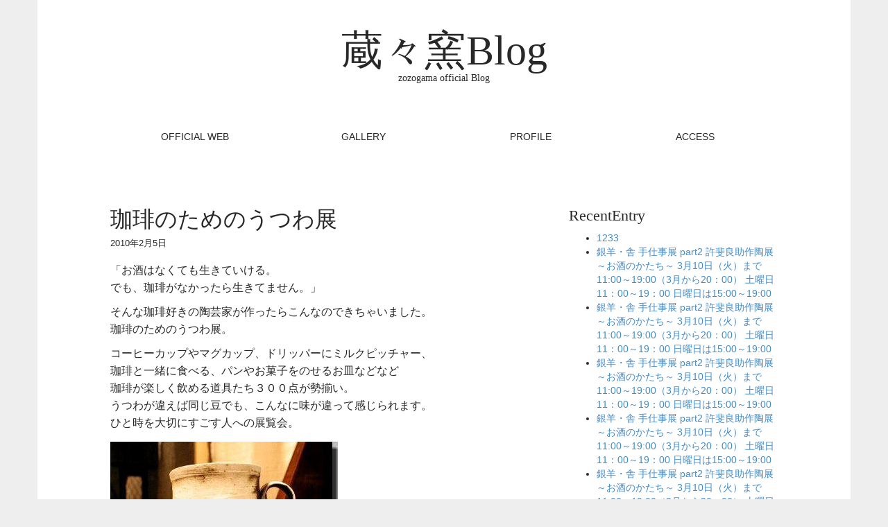

--- FILE ---
content_type: text/html; charset=UTF-8
request_url: http://zozogama.com/archives/382
body_size: 9093
content:
<!DOCTYPE html>
<!--[if lt IE 7]><html class="no-js lt-ie9 lt-ie8 lt-ie7" lang="ja"><![endif]-->
<!--[if IE 7]><html class="no-js lt-ie9 lt-ie8" lang="ja"><![endif]-->
<!--[if IE 8]><html class="no-js lt-ie9" lang="ja"><![endif]-->
<!--[if gt IE 8]><!--><html class="no-js" lang="ja"><!--<![endif]-->
<head>
<meta charset="UTF-8" />
<meta http-equiv="X-UA-Compatible" content="IE=edge,chrome=1">
<meta name="viewport" content="width=device-width, initial-scale=1.0">
<title>珈琲のためのうつわ展 | 蔵々窯Blog</title>
<link rel="profile" href="http://gmpg.org/xfn/11" />
<link rel="pingback" href="http://zozogama.com/xmlrpc.php" />
<!--[if IE]><script src="http://zozogama.com/wp-content/themes/matheson/library/js/html5.js"></script><![endif]-->
<link rel='dns-prefetch' href='//fonts.googleapis.com' />
<link rel='dns-prefetch' href='//s.w.org' />
<link rel="alternate" type="application/rss+xml" title="蔵々窯Blog &raquo; フィード" href="http://zozogama.com/feed" />
<link rel="alternate" type="application/rss+xml" title="蔵々窯Blog &raquo; コメントフィード" href="http://zozogama.com/comments/feed" />
<link rel="alternate" type="application/rss+xml" title="蔵々窯Blog &raquo; 珈琲のためのうつわ展 のコメントのフィード" href="http://zozogama.com/archives/382/feed" />
		<script type="text/javascript">
			window._wpemojiSettings = {"baseUrl":"https:\/\/s.w.org\/images\/core\/emoji\/2.2.1\/72x72\/","ext":".png","svgUrl":"https:\/\/s.w.org\/images\/core\/emoji\/2.2.1\/svg\/","svgExt":".svg","source":{"concatemoji":"http:\/\/zozogama.com\/wp-includes\/js\/wp-emoji-release.min.js?ver=c5bb1513e894a41cca5e406c0918f8e8"}};
			!function(t,a,e){var r,n,i,o=a.createElement("canvas"),l=o.getContext&&o.getContext("2d");function c(t){var e=a.createElement("script");e.src=t,e.defer=e.type="text/javascript",a.getElementsByTagName("head")[0].appendChild(e)}for(i=Array("flag","emoji4"),e.supports={everything:!0,everythingExceptFlag:!0},n=0;n<i.length;n++)e.supports[i[n]]=function(t){var e,a=String.fromCharCode;if(!l||!l.fillText)return!1;switch(l.clearRect(0,0,o.width,o.height),l.textBaseline="top",l.font="600 32px Arial",t){case"flag":return(l.fillText(a(55356,56826,55356,56819),0,0),o.toDataURL().length<3e3)?!1:(l.clearRect(0,0,o.width,o.height),l.fillText(a(55356,57331,65039,8205,55356,57096),0,0),e=o.toDataURL(),l.clearRect(0,0,o.width,o.height),l.fillText(a(55356,57331,55356,57096),0,0),e!==o.toDataURL());case"emoji4":return l.fillText(a(55357,56425,55356,57341,8205,55357,56507),0,0),e=o.toDataURL(),l.clearRect(0,0,o.width,o.height),l.fillText(a(55357,56425,55356,57341,55357,56507),0,0),e!==o.toDataURL()}return!1}(i[n]),e.supports.everything=e.supports.everything&&e.supports[i[n]],"flag"!==i[n]&&(e.supports.everythingExceptFlag=e.supports.everythingExceptFlag&&e.supports[i[n]]);e.supports.everythingExceptFlag=e.supports.everythingExceptFlag&&!e.supports.flag,e.DOMReady=!1,e.readyCallback=function(){e.DOMReady=!0},e.supports.everything||(r=function(){e.readyCallback()},a.addEventListener?(a.addEventListener("DOMContentLoaded",r,!1),t.addEventListener("load",r,!1)):(t.attachEvent("onload",r),a.attachEvent("onreadystatechange",function(){"complete"===a.readyState&&e.readyCallback()})),(r=e.source||{}).concatemoji?c(r.concatemoji):r.wpemoji&&r.twemoji&&(c(r.twemoji),c(r.wpemoji)))}(window,document,window._wpemojiSettings);
		</script>
		<style type="text/css">
img.wp-smiley,
img.emoji {
	display: inline !important;
	border: none !important;
	box-shadow: none !important;
	height: 1em !important;
	width: 1em !important;
	margin: 0 .07em !important;
	vertical-align: -0.1em !important;
	background: none !important;
	padding: 0 !important;
}
</style>
<link rel='stylesheet' id='colorbox-theme1-css'  href='http://zozogama.com/wp-content/plugins/jquery-colorbox/themes/theme1/colorbox.css?ver=4.6.2' type='text/css' media='screen' />
<link rel='stylesheet' id='colorbox-css-css'  href='http://zozogama.com/wp-content/plugins/jquery-colorbox/css/jquery-colorbox-zoom.css?ver=1.4.33' type='text/css' media='all' />
<link rel='stylesheet' id='wp-pagenavi-css'  href='http://zozogama.com/wp-content/plugins/wp-pagenavi/pagenavi-css.css?ver=2.70' type='text/css' media='all' />
<link rel='stylesheet' id='theme_stylesheet-css'  href='http://zozogama.com/wp-content/themes/matheson/style.css?ver=c5bb1513e894a41cca5e406c0918f8e8' type='text/css' media='all' />
<link rel='stylesheet' id='google_fonts-css'  href='//fonts.googleapis.com/css?family=Raleway|Open+Sans:400,400italic,700,700italic' type='text/css' media='all' />
<link rel='stylesheet' id='font_awesome-css'  href='http://zozogama.com/wp-content/themes/matheson/library/css/font-awesome.css' type='text/css' media='all' />
<script type='text/javascript' src='http://zozogama.com/wp-includes/js/jquery/jquery.js?ver=1.12.4'></script>
<script type='text/javascript' src='http://zozogama.com/wp-includes/js/jquery/jquery-migrate.min.js?ver=1.4.1'></script>
<link rel='https://api.w.org/' href='http://zozogama.com/wp-json/' />
<link rel="EditURI" type="application/rsd+xml" title="RSD" href="http://zozogama.com/xmlrpc.php?rsd" />
<link rel="wlwmanifest" type="application/wlwmanifest+xml" href="http://zozogama.com/wp-includes/wlwmanifest.xml" /> 
<link rel='prev' title='天草は菜の花満開！！' href='http://zozogama.com/archives/370' />
<link rel='next' title='ワークショップ　豚窯＆七輪陶芸' href='http://zozogama.com/archives/392' />
<link rel='shortlink' href='http://zozogama.com/?p=382' />
<link rel="alternate" type="application/json+oembed" href="http://zozogama.com/wp-json/oembed/1.0/embed?url=http%3A%2F%2Fzozogama.com%2Farchives%2F382" />
<link rel="alternate" type="text/xml+oembed" href="http://zozogama.com/wp-json/oembed/1.0/embed?url=http%3A%2F%2Fzozogama.com%2Farchives%2F382&#038;format=xml" />
<style>
.boxed #page { max-width: 1172px; }
.container { max-width: 992px; }
</style>
			<style type="text/css">.recentcomments a{display:inline !important;padding:0 !important;margin:0 !important;}</style>
			<style type="text/css">
			.site-title a,
		.site-description {
			color: #3d3d3d;
		}
		</style>
	</head>
<script>
  (function(i,s,o,g,r,a,m){i['GoogleAnalyticsObject']=r;i[r]=i[r]||function(){
  (i[r].q=i[r].q||[]).push(arguments)},i[r].l=1*new Date();a=s.createElement(o),
  m=s.getElementsByTagName(o)[0];a.async=1;a.src=g;m.parentNode.insertBefore(a,m)
  })(window,document,'script','//www.google-analytics.com/analytics.js','ga');

  ga('create', 'UA-6861353-3', 'auto');
  ga('send', 'pageview');

</script>
<body class="post-template-default single single-post postid-382 single-format-standard boxed basic">

	<div id="page">

		<header id="header">
			<div class="container header-meta">
				<div id="site-meta">
					<h1 class="site-title" >
						<a href="http://zozogama.com" title="蔵々窯Blog" rel="home">蔵々窯Blog</a>
					</h1>

					<h2 class="site-description">
						zozogama official Blog					</h2>
				</div>

				<button type="button" class="navbar-toggle" data-toggle="collapse" data-target=".navbar-collapse">
		          <i class="fa fa-bars"></i>
		        </button>

				<nav id="site-navigation" class="navbar" role="navigation">
					<h3 class="sr-only">Main menu</h3>
					<a class="sr-only" href="#primary" title="Skip to content">Skip to content</a>

					<div class="collapse navbar-collapse"><ul id="menu-main" class="nav nav-justified"><li id="menu-item-1176" class="menu-item menu-item-type-custom menu-item-object-custom menu-item-1176"><a target="_blank" href="http://www.tot3.com/zozogama/">official web</a></li>
<li id="menu-item-1177" class="menu-item menu-item-type-custom menu-item-object-custom menu-item-1177"><a target="_blank" href="http://www.tot3.com/zozogama/gallery/index.html">gallery</a></li>
<li id="menu-item-1178" class="menu-item menu-item-type-custom menu-item-object-custom menu-item-1178"><a target="_blank" href="http://www.tot3.com/zozogama/profile.html">profile</a></li>
<li id="menu-item-1179" class="menu-item menu-item-type-custom menu-item-object-custom menu-item-1179"><a href="http://www.tot3.com/zozogama/map.html">access</a></li>
</ul></div>				</nav><!-- #site-navigation -->
			</div>
		</header>

		
		<main>
	<div class="container">
		<div class="row">
			<div id="primary" class="col-md-8">
				
					
	<article id="post-382" class="featured-image post-382 post type-post status-publish format-standard has-post-thumbnail hentry category-thanks tag-37">
						
	<h1 class="entry-title">
					珈琲のためのうつわ展			</h1>

	<div class="entry-meta">
		<a href="http://zozogama.com/archives/382" class="time"><time class="date published updated" datetime="2010-02-05">2010年2月5日</time></a>	</div>
			    <div class="entry-content">
				    <p>「お酒はなくても生きていける。<br />
でも、珈琲がなかったら生きてません。」</p>
<p>そんな珈琲好きの陶芸家が作ったらこんなのできちゃいました。<br />
珈琲のためのうつわ展。</p>
<p>コーヒーカップやマグカップ、ドリッパーにミルクピッチャー、<br />
珈琲と一緒に食べる、パンやお菓子をのせるお皿などなど<br />
珈琲が楽しく飲める道具たち３００点が勢揃い。<br />
うつわが違えば同じ豆でも、こんなに味が違って感じられます。<br />
ひと時を大切にすごす人への展覧会。</p>
<p><a rel="attachment wp-att-384" href="http://zozogama.com/?attachment_id=384"><img class="alignnone size-full wp-image-384 colorbox-382" src="http://zozogama.com/wp-content/uploads/cup3.jpeg" alt="cup3" width="328" height="249" srcset="http://zozogama.com/wp-content/uploads/cup3.jpeg 328w, http://zozogama.com/wp-content/uploads/cup3-300x227.jpg 300w" sizes="(max-width: 328px) 100vw, 328px" /></a></p>
<p><a rel="attachment wp-att-386" href="http://zozogama.com/?attachment_id=386"><img class="alignnone size-full wp-image-386 colorbox-382" src="http://zozogama.com/wp-content/uploads/39116591_177424537s.jpeg" alt="39116591_177424537s" width="240" height="180" /></a><a rel="attachment wp-att-387" href="http://zozogama.com/?attachment_id=387"><img class="alignnone size-full wp-image-387 colorbox-382" src="http://zozogama.com/wp-content/uploads/39116591_1588837696s.jpeg" alt="39116591_1588837696s" width="240" height="180" /></a><br />
・・・・・・・・・・・・・・・・・・・・・・・・・・・・・・・・・・・・・・・・・・・・・</p>
<p><a rel="attachment wp-att-388" href="http://zozogama.com/?attachment_id=388"><img class="alignnone size-full wp-image-388 colorbox-382" src="http://zozogama.com/wp-content/uploads/100203sanyous.jpeg" alt="100203sanyous" width="200" height="264" /></a></p>
<p>■参加作家 県内外で活躍する珈琲好きの陶芸家約１０名。<br />
伊藤五惠/井上尚之/梅田健太郎/江口誠基/江口香澄/金森光明/亀山サ苗/許斐良助/沢田一葉/末石昌士/タナベヨシミ/柳忠義/間美恵/肥後博巳/肥後仁美/松崎芙美子/レオナルド・バルトリーニ （五十音順）</p>
<p>珈琲のための器展<br />
2月6日(土)－14日(日)<br />
10：00～18：00<br />
アートスペース油亀<br />
岡山市北区出石町2-3-1<br />
TEL：086-201-8884<br />
アートスペース油亀HP⇒</p>
<p><a rel="attachment wp-att-380" href="http://zozogama.com/?attachment_id=380"><img class="alignnone size-full wp-image-380 colorbox-382" src="http://zozogama.com/wp-content/uploads/bannermorning.jpeg" alt="bannermorning" width="150" height="230" /></a><a rel="attachment wp-att-381" href="http://zozogama.com/?attachment_id=381"><img class="alignnone size-full wp-image-381 colorbox-382" src="http://zozogama.com/wp-content/uploads/bannernozakisan.jpeg" alt="bannernozakisan" width="200" height="130" /></a></p>
			    </div><!-- .entry-content -->
			    	<footer class="entry">
	    <p class="tags"><i class="fa fa-tags"></i> <span>Tags:</span><a href="http://zozogama.com/archives/tag/%e7%8f%88%e7%90%b2%e3%81%ae%e3%81%9f%e3%82%81%e3%81%ae%e3%81%86%e3%81%a4%e3%82%8f%e5%b1%95" rel="tag">珈琲のためのうつわ展</a></p>	</footer><!-- .entry -->
			</article><!-- #post-382 -->
					<div id="posts-pagination" class="clearfix">
						<h3 class="sr-only">Post navigation</h3>
						<div class="previous pull-left"><a href="http://zozogama.com/archives/370" rel="prev">&larr; 天草は菜の花満開！！</a></div>
						<div class="next pull-right"><a href="http://zozogama.com/archives/392" rel="next">ワークショップ　豚窯＆七輪陶芸 &rarr;</a></div>
					</div><!-- #posts-pagination -->

					
<div id="comments" class="comments-area">
	
			<h2 id="comments-title">
			<i class="fa fa-comments"></i>&nbsp;
			2 comments for &ldquo;<span>珈琲のためのうつわ展</span>&rdquo;		</h2>

		<ol class="commentlist">
					<li class="comment even thread-even depth-1">
			<div id="comment-35789" class="comment-body">
				<div class="comment-avatar">
									</div>
				<div class="comment-content">
					<div class="comment-author">
						江口香澄 					</div>
					<div class="comment-meta">
						2010年2月26日 at 11:50 AM					</div>
					<div class="comment-text">
												<p>このみさ〜ん、おげんこ</p>
<p>羅以音窯の香澄です年明け早々の仕事の紹介ありがとうございました</p>
<p>『コーヒー展』大好評だったようで何よりです！<br />
私達は、あのじいちゃんのDMがすごい気に入りました<br />
グッジョブ油亀。</p>
<p>ＨＰにコメントなんて初めてやるんですけど、ちゃんと届くかなぁ…不安</p>
					</div>
										<div class="reply">
											</div>
									</div>
			</div>
			</li><!-- #comment-## -->
		<li class="comment byuser comment-author-konomi bypostauthor odd alt thread-odd thread-alt depth-1">
			<div id="comment-104256" class="comment-body">
				<div class="comment-avatar">
									</div>
				<div class="comment-content">
					<div class="comment-author">
						<a href='http://zozogama.com' rel='external nofollow' class='url'>konomi</a> 					</div>
					<div class="comment-meta">
						2010年6月9日 at 10:57 AM					</div>
					<div class="comment-text">
												<p>香澄さん<br />
油亀さんいいですよね</p>
<p>いつか行きましょう</p>
<p>なたいつか何かのイベントに参加してください</p>
					</div>
										<div class="reply">
											</div>
									</div>
			</div>
			</li><!-- #comment-## -->
		</ol><!-- .commentlist -->

		
		
	
		<div id="respond" class="comment-respond">
		<h3 id="reply-title" class="comment-reply-title">コメントを残す <small><a rel="nofollow" id="cancel-comment-reply-link" href="/archives/382#respond" style="display:none;">コメントをキャンセル</a></small></h3>			<form action="http://zozogama.com/wp-comments-post.php" method="post" id="commentform" class="comment-form" novalidate>
				<p class="comment-notes"><span id="email-notes">メールアドレスが公開されることはありません。</span> <span class="required">*</span> が付いている欄は必須項目です</p><p class="comment-form-comment"><label for="comment">コメント</label> <textarea id="comment" name="comment" cols="45" rows="8" maxlength="65525" aria-required="true" required="required"></textarea></p><p class="comment-form-author"><label for="author">名前 <span class="required">*</span></label> <input id="author" name="author" type="text" value="" size="30" maxlength="245" aria-required='true' required='required' /></p>
<p class="comment-form-email"><label for="email">メール <span class="required">*</span></label> <input id="email" name="email" type="email" value="" size="30" maxlength="100" aria-describedby="email-notes" aria-required='true' required='required' /></p>
<p class="comment-form-url"><label for="url">サイト</label> <input id="url" name="url" type="url" value="" size="30" maxlength="200" /></p>
<p class="aiowps-captcha"><label for="aiowps-captcha-answer">Please enter an answer in digits:</label><div class="aiowps-captcha-equation"><strong>two &#215; 4 = <input type="hidden" name="aiowps-captcha-string-info" id="aiowps-captcha-string-info" value="xhck3qf5sn" /><input type="hidden" name="aiowps-captcha-temp-string" id="aiowps-captcha-temp-string" value="1769027970" /><input type="text" size="2" id="aiowps-captcha-answer" name="aiowps-captcha-answer" value="" autocomplete="off" /></strong></div></p><p class="form-submit"><input name="submit" type="submit" id="submit" class="submit" value="コメントを送信" /> <input type='hidden' name='comment_post_ID' value='382' id='comment_post_ID' />
<input type='hidden' name='comment_parent' id='comment_parent' value='0' />
</p><p style="display: none;"><input type="hidden" id="akismet_comment_nonce" name="akismet_comment_nonce" value="0335430eb7" /></p><p style="display: none;"><input type="hidden" id="ak_js" name="ak_js" value="39"/></p>			</form>
			</div><!-- #respond -->
	</div><!-- #comments .comments-area -->
							</div>
				<div id="secondary" class="col-md-4 end" role="complementary">
				<aside id="recent-posts-3" class="widget widget_recent_entries">		<h3 class="widget-title">RecentEntry</h3>		<ul>
					<li>
				<a href="http://zozogama.com/archives/1233">1233</a>
						</li>
					<li>
				<a href="http://zozogama.com/archives/1229">銀羊・舎 手仕事展 part2 許斐良助作陶展～お酒のかたち～ 3月10日（火）まで 11:00～19:00（3月から20：00） 土曜日11：00～19：00 日曜日は15:00～19:00</a>
						</li>
					<li>
				<a href="http://zozogama.com/archives/1227">銀羊・舎 手仕事展 part2 許斐良助作陶展～お酒のかたち～ 3月10日（火）まで 11:00～19:00（3月から20：00） 土曜日11：00～19：00 日曜日は15:00～19:00</a>
						</li>
					<li>
				<a href="http://zozogama.com/archives/1225">銀羊・舎 手仕事展 part2 許斐良助作陶展～お酒のかたち～ 3月10日（火）まで 11:00～19:00（3月から20：00） 土曜日11：00～19：00 日曜日は15:00～19:00</a>
						</li>
					<li>
				<a href="http://zozogama.com/archives/1220">銀羊・舎 手仕事展 part2 許斐良助作陶展～お酒のかたち～ 3月10日（火）まで 11:00～19:00（3月から20：00） 土曜日11：00～19：00 日曜日は15:00～19:00</a>
						</li>
					<li>
				<a href="http://zozogama.com/archives/1212">銀羊・舎   手仕事展 part2  許斐良助作陶展～お酒のかたち～  3月10日（火）まで  11:00～19:00（3月から20：00） 土曜日11：00～19：00 日曜日は15:00～19:00</a>
						</li>
					<li>
				<a href="http://zozogama.com/archives/1160">珈琲のかたち展@銀羊・舎</a>
						</li>
					<li>
				<a href="http://zozogama.com/archives/1158">そばちょこ</a>
						</li>
					<li>
				<a href="http://zozogama.com/archives/1155">天草陶磁器展    8窯元</a>
						</li>
					<li>
				<a href="http://zozogama.com/archives/1152">鹿児島で小さな個展</a>
						</li>
				</ul>
		</aside>		<aside id="archives-3" class="widget widget_archive"><h3 class="widget-title">Archive</h3>		<ul>
			<li><a href='http://zozogama.com/archives/date/2015/12'>2015年12月</a></li>
	<li><a href='http://zozogama.com/archives/date/2015/02'>2015年2月</a></li>
	<li><a href='http://zozogama.com/archives/date/2014/06'>2014年6月</a></li>
	<li><a href='http://zozogama.com/archives/date/2014/05'>2014年5月</a></li>
	<li><a href='http://zozogama.com/archives/date/2014/02'>2014年2月</a></li>
	<li><a href='http://zozogama.com/archives/date/2014/01'>2014年1月</a></li>
	<li><a href='http://zozogama.com/archives/date/2013/10'>2013年10月</a></li>
	<li><a href='http://zozogama.com/archives/date/2013/06'>2013年6月</a></li>
	<li><a href='http://zozogama.com/archives/date/2013/05'>2013年5月</a></li>
	<li><a href='http://zozogama.com/archives/date/2013/03'>2013年3月</a></li>
	<li><a href='http://zozogama.com/archives/date/2013/02'>2013年2月</a></li>
	<li><a href='http://zozogama.com/archives/date/2012/11'>2012年11月</a></li>
	<li><a href='http://zozogama.com/archives/date/2012/08'>2012年8月</a></li>
	<li><a href='http://zozogama.com/archives/date/2012/07'>2012年7月</a></li>
	<li><a href='http://zozogama.com/archives/date/2012/06'>2012年6月</a></li>
	<li><a href='http://zozogama.com/archives/date/2012/05'>2012年5月</a></li>
	<li><a href='http://zozogama.com/archives/date/2011/11'>2011年11月</a></li>
	<li><a href='http://zozogama.com/archives/date/2011/06'>2011年6月</a></li>
	<li><a href='http://zozogama.com/archives/date/2011/03'>2011年3月</a></li>
	<li><a href='http://zozogama.com/archives/date/2011/01'>2011年1月</a></li>
	<li><a href='http://zozogama.com/archives/date/2010/10'>2010年10月</a></li>
	<li><a href='http://zozogama.com/archives/date/2010/09'>2010年9月</a></li>
	<li><a href='http://zozogama.com/archives/date/2010/08'>2010年8月</a></li>
	<li><a href='http://zozogama.com/archives/date/2010/07'>2010年7月</a></li>
	<li><a href='http://zozogama.com/archives/date/2010/06'>2010年6月</a></li>
	<li><a href='http://zozogama.com/archives/date/2010/05'>2010年5月</a></li>
	<li><a href='http://zozogama.com/archives/date/2010/03'>2010年3月</a></li>
	<li><a href='http://zozogama.com/archives/date/2010/02'>2010年2月</a></li>
	<li><a href='http://zozogama.com/archives/date/2010/01'>2010年1月</a></li>
	<li><a href='http://zozogama.com/archives/date/2009/12'>2009年12月</a></li>
	<li><a href='http://zozogama.com/archives/date/2009/11'>2009年11月</a></li>
	<li><a href='http://zozogama.com/archives/date/2009/10'>2009年10月</a></li>
		</ul>
		</aside><aside id="recent-comments-3" class="widget widget_recent_comments"><h3 class="widget-title">Comment</h3><ul id="recentcomments"><li class="recentcomments"><a href="http://zozogama.com/archives/92/comment-page-1#comment-142582">月の引力</a> に <span class="comment-author-link">TAO</span> より</li><li class="recentcomments"><a href="http://zozogama.com/archives/1233/comment-page-1#comment-142539"></a> に <span class="comment-author-link">松嶋宏篤</span> より</li><li class="recentcomments"><a href="http://zozogama.com/archives/1118/comment-page-1#comment-142255">天草陶磁器展     アクロス福岡</a> に <span class="comment-author-link">kamei katsuji</span> より</li><li class="recentcomments"><a href="http://zozogama.com/archives/839/comment-page-1#comment-141933"></a> に <span class="comment-author-link">このみ</span> より</li><li class="recentcomments"><a href="http://zozogama.com/archives/839/comment-page-1#comment-141932"></a> に <span class="comment-author-link">chiiboo</span> より</li><li class="recentcomments"><a href="http://zozogama.com/archives/547/comment-page-1#comment-141702">アートスペース油亀</a> に <span class="comment-author-link">Oni</span> より</li><li class="recentcomments"><a href="http://zozogama.com/archives/382/comment-page-1#comment-104256">珈琲のためのうつわ展</a> に <span class="comment-author-link"><a href='http://zozogama.com' rel='external nofollow' class='url'>konomi</a></span> より</li><li class="recentcomments"><a href="http://zozogama.com/archives/345/comment-page-1#comment-104255">「ホッキー」くんと青空を散歩</a> に <span class="comment-author-link"><a href='http://zozogama.com' rel='external nofollow' class='url'>konomi</a></span> より</li><li class="recentcomments"><a href="http://zozogama.com/archives/416/comment-page-1#comment-104253">①奇跡の救出！！「黒猫奮闘記」　　君はどこから舞い降りた？編集する 2010年04月30日22:04</a> に <span class="comment-author-link"><a href='http://zozogama.com' rel='external nofollow' class='url'>konomi</a></span> より</li><li class="recentcomments"><a href="http://zozogama.com/archives/243/comment-page-1#comment-104249">O－ｔuｍｎ</a> に <span class="comment-author-link"><a href='http://zozogama.com' rel='external nofollow' class='url'>konomi</a></span> より</li></ul></aside><aside id="linkcat-2" class="widget widget_links"><h3 class="widget-title">ZOZOGAMA FRIEND</h3>
	<ul class='xoxo blogroll'>
<li><a href="http://blog.from-the-bottom.com/">Bottom up !!!</a></li>
<li><a href="http://www.zakkacafe-orange.com/">CAFE&amp;ZAKKA ORANGE 橙書店</a></li>
<li><a href="http://www.fehemp.net/chasindragon/chasindragon.html">Chasin&#039; Dragon</a></li>
<li><a href="http://www.d-eye.jp/">D-Eye</a></li>
<li><a href="http://dazzlehand.exblog.jp/">Dazzle　アトリエの日々</a></li>
<li><a href="http://freelifebox.com" title="SpecialThanks WebSupport" target="_blank">FREELIFEBOX</a></li>
<li><a href="http://galleryado.com/">Gallery ADO</a></li>
<li><a href="http://grandmaatq.exblog.jp/i3/">Grandma ATQ家</a></li>
<li><a href="http://www.micoffice.com/">mic office</a></li>
<li><a href="http://www.o-tumn.com/">O-tumn OFFICIALSITE</a></li>
<li><a href="http://blog.ryumurao.shop-pro.jp/">RYUmurao.com</a></li>
<li><a href="http://www.taocomm.net/">TAO塾</a></li>
<li><a href="http://members.jcom.home.ne.jp/1638502102/">★カフェ＆ギャラリィ陶翠苑★</a></li>
<li><a href="http://marufuku21.cocolog-nifty.com/blog/">かずこ日和</a></li>
<li><a href="http://emibingo.blog49.fc2.com/?no=684">にゃわん奮闘記</a></li>
<li><a href="http://aburakame.web.fc2.com/">アートスペース油亀</a></li>
<li><a href="http://www.artchannel.jp/">コーダヨーコのアトリエart channel</a></li>
<li><a href="http://blog2.fc2.com/gogonest/">ネストグラフィックス</a></li>
<li><a href="http://ameblo.jp/keisuke-ueda-ani/">上田啓介オフィシャルブログ</a></li>
<li><a href="http://ameblo.jp/esopo/">中川哲子のブログ</a></li>
<li><a href="http://www.yoshimoto-design.jp/">吉本清隆デザイン事務所</a></li>
<li><a href="http://yamaguchireiko.com/">山口怜子～パッチワークの世界</a></li>
<li><a href="http://niwanouguisu.com/index.php">山口酒造場</a></li>
<li><a href="http://www.shimada-museum.net/">島田美術館</a></li>
<li><a href="http://charvy.exblog.jp/">木野日記</a></li>
<li><a href="http://kinakodaichan.blog53.fc2.com/">湯布院「ギャラリーあり」犬とネコの日々</a></li>
<li><a href="http://www.kizuku.info/">熊本のスピリチュアル：きずくどっといんふぉ</a></li>
<li><a href="http://www.am096.net/index.php">熊本代替療法研究会</a></li>
<li><a href="http://homepage3.nifty.com/graphes/">空のにおい</a></li>
<li><a href="http://www.tot3.com/zozogama/" target="_blank">蔵々窯OfficialWebSite</a></li>
<li><a href="http://gaju.biz/news.html">造形作家 gaju</a></li>
<li><a href="http://nagasakishoten.otemo-yan.net/">長崎書店の「ながしょブログ」</a></li>

	</ul>
</aside>
	</div><!-- #secondary.widget-area -->
			</div>
	</div>

	</main><!-- main -->

	<footer id="footer" role="contentinfo">
		<div id="footer-content" class="container">
			<div class="row">
				<div class="copyright col-lg-12">
					<span class="pull-left">Copyright &copy; 2026  <a href="http://zozogama.com">蔵々窯Blog</a>. All Rights Reserved.</span>
				</div><!-- .col-lg-12 -->
			</div><!-- .row -->
		</div><!-- #footer-content.container -->
	</footer><!-- #footer -->
</div><!-- #page -->

<script type='text/javascript'>
/* <![CDATA[ */
var jQueryColorboxSettingsArray = {"jQueryColorboxVersion":"4.6.2","colorboxInline":"false","colorboxIframe":"false","colorboxGroupId":"","colorboxTitle":"","colorboxWidth":"false","colorboxHeight":"false","colorboxMaxWidth":"false","colorboxMaxHeight":"false","colorboxSlideshow":"false","colorboxSlideshowAuto":"false","colorboxScalePhotos":"true","colorboxPreloading":"true","colorboxOverlayClose":"true","colorboxLoop":"true","colorboxEscKey":"true","colorboxArrowKey":"true","colorboxScrolling":"true","colorboxOpacity":"0.85","colorboxTransition":"elastic","colorboxSpeed":"350","colorboxSlideshowSpeed":"2500","colorboxClose":"close","colorboxNext":"next","colorboxPrevious":"previous","colorboxSlideshowStart":"start slideshow","colorboxSlideshowStop":"stop slideshow","colorboxCurrent":"{current} of {total} images","colorboxXhrError":"This content failed to load.","colorboxImgError":"This image failed to load.","colorboxImageMaxWidth":"90%","colorboxImageMaxHeight":"90%","colorboxImageHeight":"false","colorboxImageWidth":"false","colorboxLinkHeight":"false","colorboxLinkWidth":"false","colorboxInitialHeight":"100","colorboxInitialWidth":"300","autoColorboxJavaScript":"true","autoHideFlash":"","autoColorbox":"true","autoColorboxGalleries":"","addZoomOverlay":"true","useGoogleJQuery":"","colorboxAddClassToLinks":""};
/* ]]> */
</script>
<script type='text/javascript' src='http://zozogama.com/wp-content/plugins/jquery-colorbox/js/jquery.colorbox-min.js?ver=1.4.33'></script>
<script type='text/javascript' src='http://zozogama.com/wp-content/plugins/jquery-colorbox/js/jquery-colorbox-wrapper-min.js?ver=4.6.2'></script>
<script type='text/javascript' src='http://zozogama.com/wp-content/themes/matheson/library/js/bootstrap.min.js?ver=3.0.3'></script>
<script type='text/javascript' src='http://zozogama.com/wp-content/themes/matheson/library/js/theme.js?ver=c5bb1513e894a41cca5e406c0918f8e8'></script>
<script type='text/javascript' src='http://zozogama.com/wp-includes/js/wp-embed.min.js?ver=c5bb1513e894a41cca5e406c0918f8e8'></script>
<script async="async" type='text/javascript' src='http://zozogama.com/wp-content/plugins/akismet/_inc/form.js?ver=4.1.2'></script>
</body>
</html>

--- FILE ---
content_type: text/plain
request_url: https://www.google-analytics.com/j/collect?v=1&_v=j102&a=1189237321&t=pageview&_s=1&dl=http%3A%2F%2Fzozogama.com%2Farchives%2F382&ul=en-us%40posix&dt=%E7%8F%88%E7%90%B2%E3%81%AE%E3%81%9F%E3%82%81%E3%81%AE%E3%81%86%E3%81%A4%E3%82%8F%E5%B1%95%20%7C%20%E8%94%B5%E3%80%85%E7%AA%AFBlog&sr=1280x720&vp=1280x720&_u=IEBAAEABAAAAACAAI~&jid=1892632290&gjid=1622843564&cid=762645063.1769027971&tid=UA-6861353-3&_gid=1332480854.1769027971&_r=1&_slc=1&z=521603531
body_size: -284
content:
2,cG-5XTY47NGXH